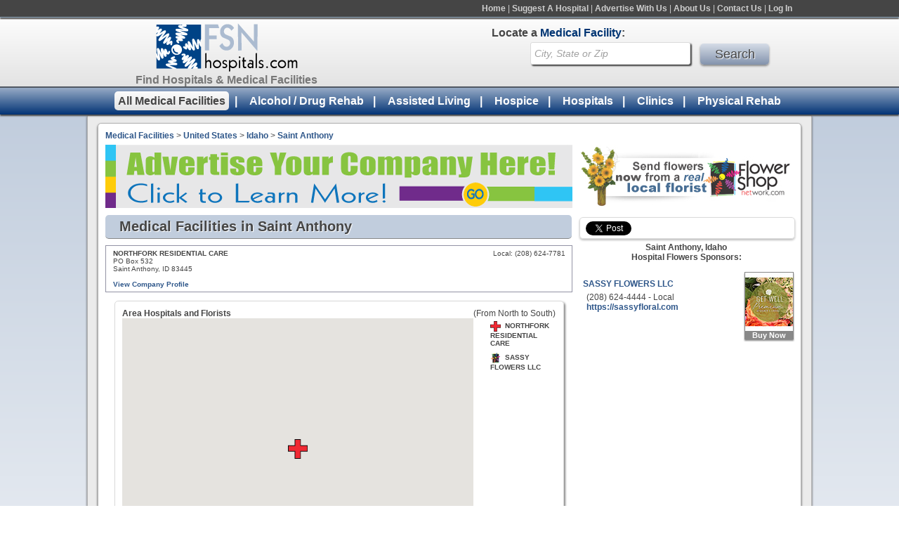

--- FILE ---
content_type: text/html; charset=UTF-8
request_url: https://www.fsnhospitals.com/USA/ID/Saint-Anthony/
body_size: 4041
content:
<!DOCTYPE html>
<html>
<head>
<title>Saint Anthony Medical Facilities | Saint Anthony ID Medical Centers | FSN Hospitals</title>
<meta name="keywords" content="Saint Anthony hospitals, Saint Anthony ID hospitals, Saint Anthony, Idaho " />
<meta name="description" content="Find Saint Anthony medical facilities using FSN Hospitals including contact information for rehabs, assisted-living centers, clinics, hospitals and medical centers in Saint Anthony, ID" />
<link rel="canonical" href="/USA/ID/Saint-Anthony/"/>
<meta http-equiv="Content-Type" content="text/html; charset=iso-8859-1">
<link href="/styles.css" rel="stylesheet" type="text/css">
				<script type="text/javascript" src="https://cdn.atwilltech.com/js/jquery/jquery-3.3.1.min.js?>"></script>
                <script type="text/javascript" src="https://cdn.atwilltech.com/js/jquery/jquery-migrate-3.0.1.min.js"></script>
        				<script type="text/javascript" src="/scripts/javascript/jquery/js/jquery-ui-1.8.16.custom.min.js?"></script>
		<link rel="stylesheet" type="text/css" href="/scripts/javascript/jquery/css/relay-theme/jquery-ui-1.8.18.custom.css" /> 
				<script> jQuery.noConflict(); $j = jQuery; </script>
        <script type="text/javascript" src="/scripts/javascript/prototype/prototype.js"></script>
<script src="https://maps.google.com/maps/api/js?v=3&key=AIzaSyB4bVvMulZTCifYlGsjJY39C7HElqj7Ldo" type="text/javascript"></script><script type="text/javascript" src="/scripts/javascript/googlemap.js"></script>
<script type="text/javascript" src="/scripts/HosUtil.js"></script>
<script type="text/javascript" src="https://cdn.atwilltech.com/js/autocomplete.js"></script>
        <script async src="https://www.googletagmanager.com/gtag/js?id=G-ZRB94CJN4B"></script>
        <script>
            window.dataLayer = window.dataLayer || [];
            function gtag(){dataLayer.push(arguments);}
            gtag('js', new Date());
            if (window.location.protocol === 'https:') {
                gtag('set', { cookie_flags: 'SameSite=Lax; Secure' });
            } else {
                gtag('set', { cookie_flags: 'SameSite=Lax' });
            }
            gtag('config', "G-ZRB94CJN4B");
        </script>
    </head>
<body class="yui-skin-sam">
<div class="container"><div class="container-inner">

		<div class='topMenuBar'>
		  <center>
		  <div style='width:975px;text-align:right'>
  		  <div class='topMenu'>
    		  <a class='topMenuItem' title="FSN Hospitals - Find a Hospital" href="https://www.fsnhospitals.com/">Home</a> |
    		  <a class='topMenuItem' title="Suggest a Hospital" href="https://www.fsnhospitals.com/suggest/?catid=-1">Suggest A Hospital</a> |
    		  <a class='topMenuItem' title="Advertise With Us" href="https://www.fsnhospitals.com/advertise/">Advertise With Us</a> |
    		  <a class='topMenuItem' title="About FSN Hospitals" href="https://www.fsnhospitals.com/about">About Us</a> |
    		  <a class='topMenuItem' title="Contact FSN Hospitals" href="https://www.fsnhospitals.com/contactus">Contact Us</a> |
    		  <a class='topMenuItem' title='Login' href='https://www.fsnhospitals.com/members/'>Log In</a>
    		</div>
  		</div>
  		</center>
  		<div style="clear: both"></div>
		</div>
		<div style="clear: both"></div>
  		<div class='logoSearchHeader'>
  		<center>
  		<div style='width:1060px;'>
  		  <div class='logoBlock'>
  		    <a style='text-decoration:none;' href='https://www.fsnhospitals.com/'>
  		      <div class='logo'><img style='border:none' src='/images/FSNHospitals-logo.png'></div>
  		      <div class='logoText'>Find Hospitals & Medical Facilities</div>
  		    </a>
  		  </div>
  		  <div class='searchBlock'>
  		    <div class='searchText'>Locate a <span class='searchTextBold'>Medical Facility</span>:</div>
  		    <div class='search'>
  		      <form action="/search.php" method="get" name="frmSearchMain">
    		      <input name="s" _label='City,State or Zip' tabindex="1" type="text" class="searchBox" id="s" value="City, State or Zip" autocomplete="off" style="vertical-align: top">
    		      <input type='submit' class='searchButton' width="74" height="32" style="vertical-align: top; border: 0;" value='Search'>
    		  </form>
    		    <script type="text/javascript">
      		    document.observe('dom:loaded', function() {
      		      new Autocomplete({inputField: $('s'), chars: 3, url: '/searchAutocomplete.php?qString='});
      		    });
    		    </script>
  		    </div>
  		  </div>
  		</div>
  		</center>
  		</div>

		  <div style="clear: both"></div>
		  <div class='bottomMenuBar'>
		    <div class='bottomMenu'>
		      <a class='bottomMenuItem selectedTab' href='https://www.fsnhospitals.com/USA/ID/Saint-Anthony/'>All Medical Facilities</a>&nbsp;&nbsp;|&nbsp;&nbsp;
		      
		      <a class='bottomMenuItem ' href='https://drugrehab.fsnhospitals.com/USA/ID/Saint-Anthony/'>Alcohol / Drug Rehab</a>&nbsp;&nbsp;|&nbsp;&nbsp;
		      
		      <a class='bottomMenuItem ' href='https://assisted-living.fsnhospitals.com/USA/ID/Saint-Anthony/'>Assisted Living</a>&nbsp;&nbsp;|&nbsp;&nbsp;
		      
		      <a class='bottomMenuItem ' href='https://hospice.fsnhospitals.com/USA/ID/Saint-Anthony/'>Hospice</a>&nbsp;&nbsp;|&nbsp;&nbsp;
		      
		      <a class='bottomMenuItem ' href='https://hospitals.fsnhospitals.com/USA/ID/Saint-Anthony/'>Hospitals</a>&nbsp;&nbsp;|&nbsp;&nbsp;
		      
		      <a class='bottomMenuItem ' href='https://clinics.fsnhospitals.com/USA/ID/Saint-Anthony/'>Clinics</a>&nbsp;&nbsp;|&nbsp;&nbsp;
		      
		      <a class='bottomMenuItem ' href='https://rehab.fsnhospitals.com/USA/ID/Saint-Anthony/'>Physical Rehab</a>
		    </div>
		  </div>
		  <div style="clear: both"></div>
		  <div class='content'>
		    <div class='innerContainer'>
    		  <div class='pageContent'>
		<div class="column1">
<p class="breadcrumb"><a href='https://www.fsnhospitals.com'>Medical Facilities</a> &gt; <a title="United States Hospitals" href="/USA">United States</a>
 &gt; <a title="Idaho Hospitals" href="/USA/ID">Idaho</a>
 &gt; <a title="Saint Anthony Idaho Hospitals" href="/USA/ID/Saint-Anthony">Saint Anthony</a>
</p><div class="bannerad"><a href="/advertise/" title="Advertise Your Company Here"><img src="/images/fsnhos-sample-banner.gif"></a></div>
<h1 class="searchHeader">Medical Facilities in Saint Anthony</h1>
<div class="sep"></div>
<!-- Begin Left Column -->
<div class="tinlisting">
<div class="tinlistinginfo1">
<span class="listingname" __hospital_id="42712">NORTHFORK RESIDENTIAL CARE</span><br />PO Box 532<br />Saint Anthony, ID 83445<br /><br /></div>
<div class="tinlistinginfo2">
Local: (208) 624-7781<br /></div>
<div class="clear"></div>
<a style='width:156px;' href='/profiles/northfork-residential-care' title='NORTHFORK RESIDENTIAL CARE - View Profile'>View Company Profile</a></div>
<table width="640px" cellpadding="0" cellspacing="0" align="center" class="map" id="maptable"><tr><td  width="500"><div id="map" class="autoheight"></div></td><td style="padding-left: 30px" id="mapinfo" valign="top"></td></tr></table>
<div class="pagecopy">
<br><br></div></div> 
<!-- End - Left Column --> 
<div class="column2"> 
  <a target="_BLANK" href="https://www.flowershopnetwork.com/florists/USA/ID/Saint-Anthony"><img style="margin-top: 20px;border:none" src="/images/florist-banner.jpg"></a>
  <div class="quickShareHeader" style="border: 1px solid #dadada;margin-bottom: 5px;box-shadow: 0px 2px 3px #c0c0c0;-moz-box-shadow: 0px 2px 3px #c0c0c0;-webkit-box-shadow: 0px 2px px #c0c0c0;-moz-border-radius: 5px;-webkit-border-radius: 5px;border-radius: 5px; width:297px;padding:5px;padding-left:8px;padding-bottom:1px;padding-right:0px;margin-top:10px;">
  	<a href="https://twitter.com/share" class="twitter-share-button" data-count="horizontal">Tweet</a><script type="text/javascript" src="https://platform.twitter.com/widgets.js"></script>
  </div>
  <div style="clear:both"></div>
  <div style="height: 44px;"><div class="ad_text"><div class="ad_link"><a href="https://www.flowershopnetwork.com/florists/USA/ID/Saint-Anthony" target="_blank" title="Use Flower Shop Network to find florists and flower shops that service Hospitals in Saint Anthony Idaho"><b>Saint Anthony, Idaho<br> Hospital Flowers Sponsors:</b></a></div></div></div>
<div style="margin-top: -2px;">
<div class="myfsn_listing_feature"><a href="http://www.flowershopnetwork.com/redirmyfsn/2086244444/FSNHOSP/product/pdc8170221/premium-get-well-flowers" title="SASSY FLOWERS LLC - Get Well Flowers" target="_blank"><img align="bottom" border="0" src="https://cdn.atwilltech.com/flowerdatabase/p/premium-get-well-flowers-designers-choice-PDC8170221.68.jpg" width="68"  alt="Purchase this funeral home arrangement"><span class="myfsn_listing_feature_foot">Buy Now</span></a></div>
<div class="ad_box">
<div class="ad_head">
<a href="https://www.sassyfloral.com" onclick="HosUtil.ping(this)" data-ping="http://www.fsnhospitals.com/fsnhos_txadc.php?flo_n=2086244444&amp;c_id=23355&amp;cl_id=153957" title="SASSY FLOWERS LLC - Send Flowers to Saint Anthony, ID Hospial" target="_blank" 
 __florist_id="2086244444" 
>SASSY FLOWERS LLC</a></div>
<div class="ad_text">(208) 624-4444 - Local <br><font color="#008000"><a target='_blank' href='https://www.sassyfloral.com'>https://sassyfloral.com</font></a></div>
</div>
<div class="clear"></div>
</div></div> 
<div class="clear"></div>

	      </div>
	      <div style="clear: both"></div>
	      <div class="footer">
	        <div class='funeralGuideBlock'>
	          <div class='funeralGuideText'>Medical Facilities</div>
	          <ul class='funeralGuideList'>
	            <li><a class='funeralGuideLink' href='/'>All Medical Facilities</a></li>
	            <li><a class='funeralGuideLink' href='https://drugrehab.fsnhospitals.com/'>Alcohol/Drug Rehab</a></li>
	            <li><a class='funeralGuideLink' href='https://assisted-living.fsnhospitals.com/'>Assisted Living</a></li>
	            <li><a class='funeralGuideLink' href='https://hospice.fsnhospitals.com/'>Hospice</a></li>
	            <li><a class='funeralGuideLink' href='https://hospitals.fsnhospitals.com/'>Hospitals</a></li>
	            <li><a class='funeralGuideLink' href='https://clinics.fsnhospitals.com/'>Clinics</a></li>
	            <li><a class='funeralGuideLink' href='https://rehab.fsnhospitals.com/'>Physical Rehab</a></li>
	          </ul>
	        </div>
	        <div class='funeralResourcesBlock'>
	          <div class='rescourceFooterText'>Additional Hospital Resources</div>
	          <a class='recourceFooterLink' title="Contact FSN Hospitals" href='https://www.fsnhospitals.com/contactus'>Contact Us</a><br>
	          <a href="https://www.fsnhospitals.com/about" title="About FSN Hospitals" class='recourceFooterLink'>About FSN Hospitals</a><br>
	          <a href="https://www.fsnhospitals.com/suggest/?catid=" title="Suggest a Hospital" class='recourceFooterLink'>Suggest A Hospital</a><br>
	          <a href='https://www.fsnhospitals.com/advertise' class='recourceFooterLink' title='Advertise With Us'>Advertise With Us</a>
	        </div>
	        <div class='searchBlock' style='margin-right:0px;float:left;margin-top:55px;width:342px;'>
    		    <div class='searchText' style='margin-left:0px;'>Locate a <span class='searchTextBold'>Medical Facility</span>:</div>
    		    <div class='search'>
    		      <form action="https://www.fsnhospitals.com/search.php" method="get" name="frmSearchMain">
      		      <input name="s" _label='City,State or Zip' tabindex="1" type="text" class="searchBox" id="s2" value="City, State or Zip" autocomplete="off" style="vertical-align: top">
      		      <input type='submit' class='searchButton' width="74" height="32" style="vertical-align: top; border: 0;" value='Search'>
      		    </form>
      		    <div class='detailedFooterSearchText'>
      		      Enter the City, State or Zip to find a local funeral home in any city in the U.S. or Canada.
      		    </div>
      		    <script type="text/javascript">
        		    document.observe('dom:loaded', function() {
        		      new Autocomplete({inputField: $('s2'), chars: 3, url: '/searchAutocomplete.php?qString='});
        		    });
      		    </script>
    		    </div>
    		  </div>
    		  <div style='clear:both'></div>
    		  <div class='tinyFooterMenu'>
    		    <a class='tinyFooterLink' href='#'>Back To Top</a> | 
    		    <a class='tinyFooterLink' href='https://www.fsnhospitals.com/'>Home</a> | 
    		    <a class='tinyFooterLink' href='https://www.fsnhospitals.com/sitemap/'>Sitemap</a> | 
				<a class='tinyFooterLink'>fsnfh-01.local-aws</a>
    		  </div>
    		</div>
	      <div style='clear:both'></div>
	    </div>
	  </div>
	 </div>
	  		<script language='javascript'>
    $$(".searchBox").each(function (input){
      input = $(input.id);
    	input._label = input.hasAttribute("label") ? input.getAttribute("label") : input.defaultValue;
    	if(input.value == input._label || input.value == "") {
    		input.value = input._label;
    		input.style.fontStyle = 'italic';
    		input.style.color = '#a2a2a2';
    		input.style.fontWeight = 'normal';
    	} else {
    		input.style.fontWeight = 'bold';
    		input.style.color = '#454545';
    		input.style.fontStyle = 'normal';
    	}
    	input.observe("focus", function() {
    		if(this.value == this._label){
    		  this.value = "";
    			this.style.fontWeight = 'bold';
      		this.style.color = '#454545';
      		this.style.fontStyle = 'normal';
    		}
    	}.bind(input));
    	
    	input.observe("blur" ,function() {
    		if(this.value == ""){
    			this.style.fontStyle = 'italic';
      		this.style.color = '#a2a2a2';
      		this.style.fontWeight = 'normal';
    			this.value = this._label;
    		}
    	}.bind(input));
    });
    
    function toggleHeaderDropDownMenu(){
      if($("headerSlideDownMenu").style.display == "block"){
        $("headerDirectionArrow").addClassName("upArrow");
        $("headerDirectionArrow").removeClassName("downArrow");
        $("headerSlideDownMenu").style.display = "none";
      }
      else{
        $("headerDirectionArrow").removeClassName("upArrow");
        $("headerDirectionArrow").addClassName("downArrow");
        $("headerSlideDownMenu").style.display = "block";
      }
    }
    </script>
    
    <!-- Place this tag in your head or just before your close body tag -->
    <script type="text/javascript" src="https://apis.google.com/js/plusone.js"></script>
		

--- FILE ---
content_type: text/xml;charset=UTF-8
request_url: https://www.fsnhospitals.com/scripts/javascript/get_nearby_florists.xml.php
body_size: 338
content:
<xml><florist 
name_shop="SASSY FLOWERS LLC" 
address="52 North Bridge Street" 
addr_city="Saint Anthony" 
addr_state="ID" 
addr_zip="83445" 
id_num="2086244444" 
tel_tollfree="2086244444" 
latitude="43.96680" 
longitude="-111.68300" 
 />
<hospital 
id="42712" 
name="NORTHFORK RESIDENTIAL CARE" 
address1="PO Box 532" 
address2="" 
city="Saint Anthony" 
state="ID" 
zipCode="83445" 
phoneNumber="(208) 624-7781" 
tollfreeNumber="" 
cityId="23355" 
latitude="44.27450" 
longitude="-111.52300" 
goodCoordinates="1" 
 />
</xml>